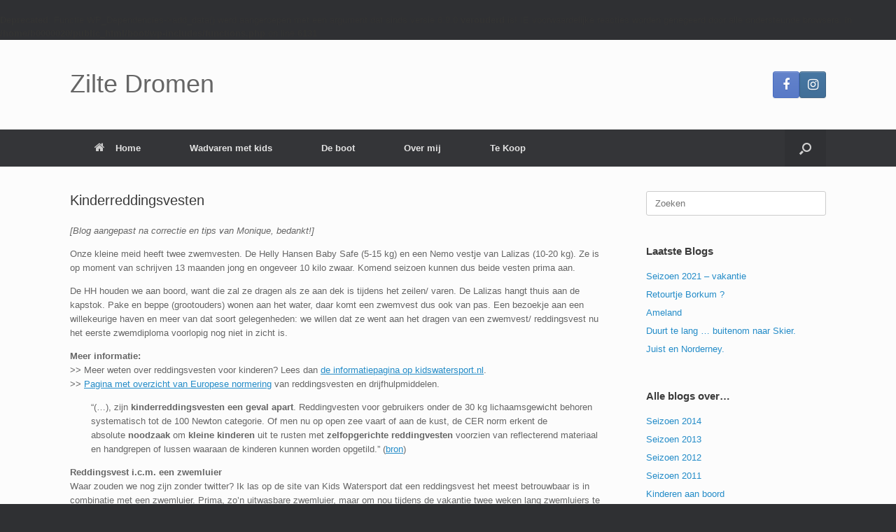

--- FILE ---
content_type: text/html; charset=UTF-8
request_url: http://www.ziltedromen.nl/kinderreddingsvesten/
body_size: 51006
content:
<!DOCTYPE html>
<html lang="nl-NL">
<head>
	<meta charset="UTF-8" />
	<meta http-equiv="X-UA-Compatible" content="IE=10" />
	<link rel="profile" href="http://gmpg.org/xfn/11" />
	<link rel="pingback" href="http://www.ziltedromen.nl/xmlrpc.php" />
	<title>Kinderreddingsvesten &#8211; Zilte Dromen</title>
<br />
<b>Deprecated</b>:  Functie WP_Dependencies-&gt;add_data() werd aangeroepen met een argument dat sinds versie 6.9.0 <strong>verouderd</strong> is! IE voorwaardelijke reacties worden genegeerd door alle ondersteunde browsers. in <b>/home/b0000020/public_html/boot/wp-includes/functions.php</b> on line <b>6131</b><br />
<meta name='robots' content='max-image-preview:large' />
<link rel="alternate" type="application/rss+xml" title="Zilte Dromen &raquo; feed" href="http://www.ziltedromen.nl/feed/" />
<link rel="alternate" type="application/rss+xml" title="Zilte Dromen &raquo; reacties feed" href="http://www.ziltedromen.nl/comments/feed/" />
<link rel="alternate" type="application/rss+xml" title="Zilte Dromen &raquo; Kinderreddingsvesten reacties feed" href="http://www.ziltedromen.nl/kinderreddingsvesten/feed/" />
<link rel="alternate" title="oEmbed (JSON)" type="application/json+oembed" href="http://www.ziltedromen.nl/wp-json/oembed/1.0/embed?url=http%3A%2F%2Fwww.ziltedromen.nl%2Fkinderreddingsvesten%2F" />
<link rel="alternate" title="oEmbed (XML)" type="text/xml+oembed" href="http://www.ziltedromen.nl/wp-json/oembed/1.0/embed?url=http%3A%2F%2Fwww.ziltedromen.nl%2Fkinderreddingsvesten%2F&#038;format=xml" />
<style id='wp-img-auto-sizes-contain-inline-css' type='text/css'>
img:is([sizes=auto i],[sizes^="auto," i]){contain-intrinsic-size:3000px 1500px}
/*# sourceURL=wp-img-auto-sizes-contain-inline-css */
</style>
<style id='wp-emoji-styles-inline-css' type='text/css'>

	img.wp-smiley, img.emoji {
		display: inline !important;
		border: none !important;
		box-shadow: none !important;
		height: 1em !important;
		width: 1em !important;
		margin: 0 0.07em !important;
		vertical-align: -0.1em !important;
		background: none !important;
		padding: 0 !important;
	}
/*# sourceURL=wp-emoji-styles-inline-css */
</style>
<style id='wp-block-library-inline-css' type='text/css'>
:root{--wp-block-synced-color:#7a00df;--wp-block-synced-color--rgb:122,0,223;--wp-bound-block-color:var(--wp-block-synced-color);--wp-editor-canvas-background:#ddd;--wp-admin-theme-color:#007cba;--wp-admin-theme-color--rgb:0,124,186;--wp-admin-theme-color-darker-10:#006ba1;--wp-admin-theme-color-darker-10--rgb:0,107,160.5;--wp-admin-theme-color-darker-20:#005a87;--wp-admin-theme-color-darker-20--rgb:0,90,135;--wp-admin-border-width-focus:2px}@media (min-resolution:192dpi){:root{--wp-admin-border-width-focus:1.5px}}.wp-element-button{cursor:pointer}:root .has-very-light-gray-background-color{background-color:#eee}:root .has-very-dark-gray-background-color{background-color:#313131}:root .has-very-light-gray-color{color:#eee}:root .has-very-dark-gray-color{color:#313131}:root .has-vivid-green-cyan-to-vivid-cyan-blue-gradient-background{background:linear-gradient(135deg,#00d084,#0693e3)}:root .has-purple-crush-gradient-background{background:linear-gradient(135deg,#34e2e4,#4721fb 50%,#ab1dfe)}:root .has-hazy-dawn-gradient-background{background:linear-gradient(135deg,#faaca8,#dad0ec)}:root .has-subdued-olive-gradient-background{background:linear-gradient(135deg,#fafae1,#67a671)}:root .has-atomic-cream-gradient-background{background:linear-gradient(135deg,#fdd79a,#004a59)}:root .has-nightshade-gradient-background{background:linear-gradient(135deg,#330968,#31cdcf)}:root .has-midnight-gradient-background{background:linear-gradient(135deg,#020381,#2874fc)}:root{--wp--preset--font-size--normal:16px;--wp--preset--font-size--huge:42px}.has-regular-font-size{font-size:1em}.has-larger-font-size{font-size:2.625em}.has-normal-font-size{font-size:var(--wp--preset--font-size--normal)}.has-huge-font-size{font-size:var(--wp--preset--font-size--huge)}.has-text-align-center{text-align:center}.has-text-align-left{text-align:left}.has-text-align-right{text-align:right}.has-fit-text{white-space:nowrap!important}#end-resizable-editor-section{display:none}.aligncenter{clear:both}.items-justified-left{justify-content:flex-start}.items-justified-center{justify-content:center}.items-justified-right{justify-content:flex-end}.items-justified-space-between{justify-content:space-between}.screen-reader-text{border:0;clip-path:inset(50%);height:1px;margin:-1px;overflow:hidden;padding:0;position:absolute;width:1px;word-wrap:normal!important}.screen-reader-text:focus{background-color:#ddd;clip-path:none;color:#444;display:block;font-size:1em;height:auto;left:5px;line-height:normal;padding:15px 23px 14px;text-decoration:none;top:5px;width:auto;z-index:100000}html :where(.has-border-color){border-style:solid}html :where([style*=border-top-color]){border-top-style:solid}html :where([style*=border-right-color]){border-right-style:solid}html :where([style*=border-bottom-color]){border-bottom-style:solid}html :where([style*=border-left-color]){border-left-style:solid}html :where([style*=border-width]){border-style:solid}html :where([style*=border-top-width]){border-top-style:solid}html :where([style*=border-right-width]){border-right-style:solid}html :where([style*=border-bottom-width]){border-bottom-style:solid}html :where([style*=border-left-width]){border-left-style:solid}html :where(img[class*=wp-image-]){height:auto;max-width:100%}:where(figure){margin:0 0 1em}html :where(.is-position-sticky){--wp-admin--admin-bar--position-offset:var(--wp-admin--admin-bar--height,0px)}@media screen and (max-width:600px){html :where(.is-position-sticky){--wp-admin--admin-bar--position-offset:0px}}

/*# sourceURL=wp-block-library-inline-css */
</style><style id='global-styles-inline-css' type='text/css'>
:root{--wp--preset--aspect-ratio--square: 1;--wp--preset--aspect-ratio--4-3: 4/3;--wp--preset--aspect-ratio--3-4: 3/4;--wp--preset--aspect-ratio--3-2: 3/2;--wp--preset--aspect-ratio--2-3: 2/3;--wp--preset--aspect-ratio--16-9: 16/9;--wp--preset--aspect-ratio--9-16: 9/16;--wp--preset--color--black: #000000;--wp--preset--color--cyan-bluish-gray: #abb8c3;--wp--preset--color--white: #ffffff;--wp--preset--color--pale-pink: #f78da7;--wp--preset--color--vivid-red: #cf2e2e;--wp--preset--color--luminous-vivid-orange: #ff6900;--wp--preset--color--luminous-vivid-amber: #fcb900;--wp--preset--color--light-green-cyan: #7bdcb5;--wp--preset--color--vivid-green-cyan: #00d084;--wp--preset--color--pale-cyan-blue: #8ed1fc;--wp--preset--color--vivid-cyan-blue: #0693e3;--wp--preset--color--vivid-purple: #9b51e0;--wp--preset--gradient--vivid-cyan-blue-to-vivid-purple: linear-gradient(135deg,rgb(6,147,227) 0%,rgb(155,81,224) 100%);--wp--preset--gradient--light-green-cyan-to-vivid-green-cyan: linear-gradient(135deg,rgb(122,220,180) 0%,rgb(0,208,130) 100%);--wp--preset--gradient--luminous-vivid-amber-to-luminous-vivid-orange: linear-gradient(135deg,rgb(252,185,0) 0%,rgb(255,105,0) 100%);--wp--preset--gradient--luminous-vivid-orange-to-vivid-red: linear-gradient(135deg,rgb(255,105,0) 0%,rgb(207,46,46) 100%);--wp--preset--gradient--very-light-gray-to-cyan-bluish-gray: linear-gradient(135deg,rgb(238,238,238) 0%,rgb(169,184,195) 100%);--wp--preset--gradient--cool-to-warm-spectrum: linear-gradient(135deg,rgb(74,234,220) 0%,rgb(151,120,209) 20%,rgb(207,42,186) 40%,rgb(238,44,130) 60%,rgb(251,105,98) 80%,rgb(254,248,76) 100%);--wp--preset--gradient--blush-light-purple: linear-gradient(135deg,rgb(255,206,236) 0%,rgb(152,150,240) 100%);--wp--preset--gradient--blush-bordeaux: linear-gradient(135deg,rgb(254,205,165) 0%,rgb(254,45,45) 50%,rgb(107,0,62) 100%);--wp--preset--gradient--luminous-dusk: linear-gradient(135deg,rgb(255,203,112) 0%,rgb(199,81,192) 50%,rgb(65,88,208) 100%);--wp--preset--gradient--pale-ocean: linear-gradient(135deg,rgb(255,245,203) 0%,rgb(182,227,212) 50%,rgb(51,167,181) 100%);--wp--preset--gradient--electric-grass: linear-gradient(135deg,rgb(202,248,128) 0%,rgb(113,206,126) 100%);--wp--preset--gradient--midnight: linear-gradient(135deg,rgb(2,3,129) 0%,rgb(40,116,252) 100%);--wp--preset--font-size--small: 13px;--wp--preset--font-size--medium: 20px;--wp--preset--font-size--large: 36px;--wp--preset--font-size--x-large: 42px;--wp--preset--spacing--20: 0.44rem;--wp--preset--spacing--30: 0.67rem;--wp--preset--spacing--40: 1rem;--wp--preset--spacing--50: 1.5rem;--wp--preset--spacing--60: 2.25rem;--wp--preset--spacing--70: 3.38rem;--wp--preset--spacing--80: 5.06rem;--wp--preset--shadow--natural: 6px 6px 9px rgba(0, 0, 0, 0.2);--wp--preset--shadow--deep: 12px 12px 50px rgba(0, 0, 0, 0.4);--wp--preset--shadow--sharp: 6px 6px 0px rgba(0, 0, 0, 0.2);--wp--preset--shadow--outlined: 6px 6px 0px -3px rgb(255, 255, 255), 6px 6px rgb(0, 0, 0);--wp--preset--shadow--crisp: 6px 6px 0px rgb(0, 0, 0);}:where(.is-layout-flex){gap: 0.5em;}:where(.is-layout-grid){gap: 0.5em;}body .is-layout-flex{display: flex;}.is-layout-flex{flex-wrap: wrap;align-items: center;}.is-layout-flex > :is(*, div){margin: 0;}body .is-layout-grid{display: grid;}.is-layout-grid > :is(*, div){margin: 0;}:where(.wp-block-columns.is-layout-flex){gap: 2em;}:where(.wp-block-columns.is-layout-grid){gap: 2em;}:where(.wp-block-post-template.is-layout-flex){gap: 1.25em;}:where(.wp-block-post-template.is-layout-grid){gap: 1.25em;}.has-black-color{color: var(--wp--preset--color--black) !important;}.has-cyan-bluish-gray-color{color: var(--wp--preset--color--cyan-bluish-gray) !important;}.has-white-color{color: var(--wp--preset--color--white) !important;}.has-pale-pink-color{color: var(--wp--preset--color--pale-pink) !important;}.has-vivid-red-color{color: var(--wp--preset--color--vivid-red) !important;}.has-luminous-vivid-orange-color{color: var(--wp--preset--color--luminous-vivid-orange) !important;}.has-luminous-vivid-amber-color{color: var(--wp--preset--color--luminous-vivid-amber) !important;}.has-light-green-cyan-color{color: var(--wp--preset--color--light-green-cyan) !important;}.has-vivid-green-cyan-color{color: var(--wp--preset--color--vivid-green-cyan) !important;}.has-pale-cyan-blue-color{color: var(--wp--preset--color--pale-cyan-blue) !important;}.has-vivid-cyan-blue-color{color: var(--wp--preset--color--vivid-cyan-blue) !important;}.has-vivid-purple-color{color: var(--wp--preset--color--vivid-purple) !important;}.has-black-background-color{background-color: var(--wp--preset--color--black) !important;}.has-cyan-bluish-gray-background-color{background-color: var(--wp--preset--color--cyan-bluish-gray) !important;}.has-white-background-color{background-color: var(--wp--preset--color--white) !important;}.has-pale-pink-background-color{background-color: var(--wp--preset--color--pale-pink) !important;}.has-vivid-red-background-color{background-color: var(--wp--preset--color--vivid-red) !important;}.has-luminous-vivid-orange-background-color{background-color: var(--wp--preset--color--luminous-vivid-orange) !important;}.has-luminous-vivid-amber-background-color{background-color: var(--wp--preset--color--luminous-vivid-amber) !important;}.has-light-green-cyan-background-color{background-color: var(--wp--preset--color--light-green-cyan) !important;}.has-vivid-green-cyan-background-color{background-color: var(--wp--preset--color--vivid-green-cyan) !important;}.has-pale-cyan-blue-background-color{background-color: var(--wp--preset--color--pale-cyan-blue) !important;}.has-vivid-cyan-blue-background-color{background-color: var(--wp--preset--color--vivid-cyan-blue) !important;}.has-vivid-purple-background-color{background-color: var(--wp--preset--color--vivid-purple) !important;}.has-black-border-color{border-color: var(--wp--preset--color--black) !important;}.has-cyan-bluish-gray-border-color{border-color: var(--wp--preset--color--cyan-bluish-gray) !important;}.has-white-border-color{border-color: var(--wp--preset--color--white) !important;}.has-pale-pink-border-color{border-color: var(--wp--preset--color--pale-pink) !important;}.has-vivid-red-border-color{border-color: var(--wp--preset--color--vivid-red) !important;}.has-luminous-vivid-orange-border-color{border-color: var(--wp--preset--color--luminous-vivid-orange) !important;}.has-luminous-vivid-amber-border-color{border-color: var(--wp--preset--color--luminous-vivid-amber) !important;}.has-light-green-cyan-border-color{border-color: var(--wp--preset--color--light-green-cyan) !important;}.has-vivid-green-cyan-border-color{border-color: var(--wp--preset--color--vivid-green-cyan) !important;}.has-pale-cyan-blue-border-color{border-color: var(--wp--preset--color--pale-cyan-blue) !important;}.has-vivid-cyan-blue-border-color{border-color: var(--wp--preset--color--vivid-cyan-blue) !important;}.has-vivid-purple-border-color{border-color: var(--wp--preset--color--vivid-purple) !important;}.has-vivid-cyan-blue-to-vivid-purple-gradient-background{background: var(--wp--preset--gradient--vivid-cyan-blue-to-vivid-purple) !important;}.has-light-green-cyan-to-vivid-green-cyan-gradient-background{background: var(--wp--preset--gradient--light-green-cyan-to-vivid-green-cyan) !important;}.has-luminous-vivid-amber-to-luminous-vivid-orange-gradient-background{background: var(--wp--preset--gradient--luminous-vivid-amber-to-luminous-vivid-orange) !important;}.has-luminous-vivid-orange-to-vivid-red-gradient-background{background: var(--wp--preset--gradient--luminous-vivid-orange-to-vivid-red) !important;}.has-very-light-gray-to-cyan-bluish-gray-gradient-background{background: var(--wp--preset--gradient--very-light-gray-to-cyan-bluish-gray) !important;}.has-cool-to-warm-spectrum-gradient-background{background: var(--wp--preset--gradient--cool-to-warm-spectrum) !important;}.has-blush-light-purple-gradient-background{background: var(--wp--preset--gradient--blush-light-purple) !important;}.has-blush-bordeaux-gradient-background{background: var(--wp--preset--gradient--blush-bordeaux) !important;}.has-luminous-dusk-gradient-background{background: var(--wp--preset--gradient--luminous-dusk) !important;}.has-pale-ocean-gradient-background{background: var(--wp--preset--gradient--pale-ocean) !important;}.has-electric-grass-gradient-background{background: var(--wp--preset--gradient--electric-grass) !important;}.has-midnight-gradient-background{background: var(--wp--preset--gradient--midnight) !important;}.has-small-font-size{font-size: var(--wp--preset--font-size--small) !important;}.has-medium-font-size{font-size: var(--wp--preset--font-size--medium) !important;}.has-large-font-size{font-size: var(--wp--preset--font-size--large) !important;}.has-x-large-font-size{font-size: var(--wp--preset--font-size--x-large) !important;}
/*# sourceURL=global-styles-inline-css */
</style>

<style id='classic-theme-styles-inline-css' type='text/css'>
/*! This file is auto-generated */
.wp-block-button__link{color:#fff;background-color:#32373c;border-radius:9999px;box-shadow:none;text-decoration:none;padding:calc(.667em + 2px) calc(1.333em + 2px);font-size:1.125em}.wp-block-file__button{background:#32373c;color:#fff;text-decoration:none}
/*# sourceURL=/wp-includes/css/classic-themes.min.css */
</style>
<link rel='stylesheet' id='vantage-style-css' href='http://www.ziltedromen.nl/wp-content/themes/vantage/style.css?ver=1.20.32' type='text/css' media='all' />
<link rel='stylesheet' id='font-awesome-css' href='http://www.ziltedromen.nl/wp-content/themes/vantage/fontawesome/css/font-awesome.css?ver=4.6.2' type='text/css' media='all' />
<link rel='stylesheet' id='siteorigin-mobilenav-css' href='http://www.ziltedromen.nl/wp-content/themes/vantage/inc/mobilenav/css/mobilenav.css?ver=1.20.32' type='text/css' media='all' />
<script type="text/javascript" src="http://www.ziltedromen.nl/wp-includes/js/jquery/jquery.min.js?ver=3.7.1" id="jquery-core-js"></script>
<script type="text/javascript" src="http://www.ziltedromen.nl/wp-includes/js/jquery/jquery-migrate.min.js?ver=3.4.1" id="jquery-migrate-js"></script>
<script type="text/javascript" src="http://www.ziltedromen.nl/wp-content/themes/vantage/js/jquery.flexslider.min.js?ver=2.1" id="jquery-flexslider-js"></script>
<script type="text/javascript" src="http://www.ziltedromen.nl/wp-content/themes/vantage/js/jquery.touchSwipe.min.js?ver=1.6.6" id="jquery-touchswipe-js"></script>
<script type="text/javascript" id="vantage-main-js-extra">
/* <![CDATA[ */
var vantage = {"fitvids":"1"};
//# sourceURL=vantage-main-js-extra
/* ]]> */
</script>
<script type="text/javascript" src="http://www.ziltedromen.nl/wp-content/themes/vantage/js/jquery.theme-main.min.js?ver=1.20.32" id="vantage-main-js"></script>
<script type="text/javascript" src="http://www.ziltedromen.nl/wp-content/themes/vantage/js/jquery.fitvids.min.js?ver=1.0" id="jquery-fitvids-js"></script>
<script type="text/javascript" id="siteorigin-mobilenav-js-extra">
/* <![CDATA[ */
var mobileNav = {"search":{"url":"http://www.ziltedromen.nl","placeholder":"Zoeken"},"text":{"navigate":"Menu","back":"Terug","close":"Sluiten"},"nextIconUrl":"http://www.ziltedromen.nl/wp-content/themes/vantage/inc/mobilenav/images/next.png","mobileMenuClose":"\u003Ci class=\"fa fa-times\"\u003E\u003C/i\u003E"};
//# sourceURL=siteorigin-mobilenav-js-extra
/* ]]> */
</script>
<script type="text/javascript" src="http://www.ziltedromen.nl/wp-content/themes/vantage/inc/mobilenav/js/mobilenav.min.js?ver=1.20.32" id="siteorigin-mobilenav-js"></script>
<link rel="https://api.w.org/" href="http://www.ziltedromen.nl/wp-json/" /><link rel="alternate" title="JSON" type="application/json" href="http://www.ziltedromen.nl/wp-json/wp/v2/posts/191" /><link rel="EditURI" type="application/rsd+xml" title="RSD" href="http://www.ziltedromen.nl/xmlrpc.php?rsd" />
<meta name="generator" content="WordPress 6.9" />
<link rel="canonical" href="http://www.ziltedromen.nl/kinderreddingsvesten/" />
<link rel='shortlink' href='http://www.ziltedromen.nl/?p=191' />
<meta name="viewport" content="width=device-width, initial-scale=1" />			<style type="text/css">
				.so-mobilenav-mobile + * { display: none; }
				@media screen and (max-width: 480px) { .so-mobilenav-mobile + * { display: block; } .so-mobilenav-standard + * { display: none; } .site-navigation #search-icon { display: none; } .has-menu-search .main-navigation ul { margin-right: 0 !important; }
				
								}
			</style>
		<style type="text/css">.recentcomments a{display:inline !important;padding:0 !important;margin:0 !important;}</style>		<style type="text/css" media="screen">
			#footer-widgets .widget { width: 25%; }
			#masthead-widgets .widget { width: 100%; }
		</style>
		<style type="text/css" id="vantage-footer-widgets">#footer-widgets aside { width : 25%; }</style> <style type="text/css" id="customizer-css">#masthead.site-header .hgroup .site-title, #masthead.masthead-logo-in-menu .logo > .site-title { font-size: 36px } a.button, button, html input[type="button"], input[type="reset"], input[type="submit"], .post-navigation a, #image-navigation a, article.post .more-link, article.page .more-link, .paging-navigation a, .woocommerce #page-wrapper .button, .woocommerce a.button, .woocommerce .checkout-button, .woocommerce input.button, #infinite-handle span { background: #ffffff; border-color: #c9c9c9 } a.button:hover, button:hover, html input[type="button"]:hover, input[type="reset"]:hover, input[type="submit"]:hover, .post-navigation a:hover, #image-navigation a:hover, article.post .more-link:hover, article.page .more-link:hover, .paging-navigation a:hover, .woocommerce #page-wrapper .button:hover, .woocommerce a.button:hover, .woocommerce .checkout-button:hover, .woocommerce input.button:hover, .woocommerce input.button:disabled:hover, .woocommerce input.button:disabled[disabled]:hover, #infinite-handle span:hover { background: #ffffff } a.button:hover, button:hover, html input[type="button"]:hover, input[type="reset"]:hover, input[type="submit"]:hover, .post-navigation a:hover, #image-navigation a:hover, article.post .more-link:hover, article.page .more-link:hover, .paging-navigation a:hover, .woocommerce #page-wrapper .button:hover, .woocommerce a.button:hover, .woocommerce .checkout-button:hover, .woocommerce input.button:hover, #infinite-handle span:hover { opacity: 0.75; border-color: #c9c9c9 } a.button:focus, button:focus, html input[type="button"]:focus, input[type="reset"]:focus, input[type="submit"]:focus, .post-navigation a:focus, #image-navigation a:focus, article.post .more-link:focus, article.page .more-link:focus, .paging-navigation a:focus, .woocommerce #page-wrapper .button:focus, .woocommerce a.button:focus, .woocommerce .checkout-button:focus, .woocommerce input.button:focus, .woocommerce input.button:disabled:focus, .woocommerce input.button:disabled[disabled]:focus, #infinite-handle span:focus { background: #ffffff } a.button:focus, button:focus, html input[type="button"]:focus, input[type="reset"]:focus, input[type="submit"]:focus, .post-navigation a:focus, #image-navigation a:focus, article.post .more-link:focus, article.page .more-link:focus, .paging-navigation a:focus, .woocommerce #page-wrapper .button:focus, .woocommerce a.button:focus, .woocommerce .checkout-button:focus, .woocommerce input.button:focus, #infinite-handle span:focus { opacity: 0.75; border-color: #c9c9c9 } a.button, button, html input[type="button"], input[type="reset"], input[type="submit"], .post-navigation a, #image-navigation a, article.post .more-link, article.page .more-link, .paging-navigation a, .woocommerce #page-wrapper .button, .woocommerce a.button, .woocommerce .checkout-button, .woocommerce input.button, .woocommerce #respond input#submit:hover, .woocommerce a.button:hover, .woocommerce button.button:hover, .woocommerce input.button:hover, .woocommerce input.button:disabled, .woocommerce input.button:disabled[disabled], .woocommerce input.button:disabled:hover, .woocommerce input.button:disabled[disabled]:hover, #infinite-handle span button { color: #515151 } a.button, button, html input[type="button"], input[type="reset"], input[type="submit"], .post-navigation a, #image-navigation a, article.post .more-link, article.page .more-link, .paging-navigation a, .woocommerce #page-wrapper .button, .woocommerce a.button, .woocommerce .checkout-button, .woocommerce input.button, #infinite-handle span button { text-shadow: none } a.button, button, html input[type="button"], input[type="reset"], input[type="submit"], .post-navigation a, #image-navigation a, article.post .more-link, article.page .more-link, .paging-navigation a, .woocommerce #page-wrapper .button, .woocommerce a.button, .woocommerce .checkout-button, .woocommerce input.button, .woocommerce #respond input#submit.alt, .woocommerce a.button.alt, .woocommerce button.button.alt, .woocommerce input.button.alt, #infinite-handle span { -webkit-box-shadow: none; -moz-box-shadow: none; box-shadow: none } #main { background-size: cover } </style><link rel="icon" href="http://www.ziltedromen.nl/wp-content/uploads/2016/03/cropped-DSC04403-32x32.jpg" sizes="32x32" />
<link rel="icon" href="http://www.ziltedromen.nl/wp-content/uploads/2016/03/cropped-DSC04403-192x192.jpg" sizes="192x192" />
<link rel="apple-touch-icon" href="http://www.ziltedromen.nl/wp-content/uploads/2016/03/cropped-DSC04403-180x180.jpg" />
<meta name="msapplication-TileImage" content="http://www.ziltedromen.nl/wp-content/uploads/2016/03/cropped-DSC04403-270x270.jpg" />
</head>

<body class="wp-singular post-template-default single single-post postid-191 single-format-standard wp-theme-vantage metaslider-plugin group-blog responsive layout-full no-js has-sidebar has-menu-search panels-style-force-full page-layout-default mobilenav">


<div id="page-wrapper">

	<a class="skip-link screen-reader-text" href="#content">Ga naar de inhoud</a>

	
	
		<header id="masthead" class="site-header" role="banner">

	<div class="hgroup full-container ">

		
			<div class="logo-wrapper">
				<a href="http://www.ziltedromen.nl/" title="Zilte Dromen" rel="home" class="logo">
					<p class="site-title">Zilte Dromen</p>				</a>
							</div>

			
				<div id="header-sidebar" >
					<aside id="vantage-social-media-2" class="widget widget_vantage-social-media">				<a
					class="social-media-icon social-media-icon-facebook social-media-icon-size-medium"
					href="https://www.facebook.com/ziltedromen/"
					title="Zilte Dromen Facebook"
									>
					<span class="fa fa-facebook"></span>				</a>
								<a
					class="social-media-icon social-media-icon-instagram social-media-icon-size-medium"
					href="https://www.instagram.com/ziltedromen/"
					title="Zilte Dromen Instagram"
									>
					<span class="fa fa-instagram"></span>				</a>
				</aside>				</div>

			
		
	</div><!-- .hgroup.full-container -->

	
<nav class="site-navigation main-navigation primary mobile-navigation">

	<div class="full-container">
				
		<div class="main-navigation-container">
			<div id="so-mobilenav-standard-1" data-id="1" class="so-mobilenav-standard"></div><div class="menu-topmenu-container"><ul id="menu-topmenu" class="menu"><li id="menu-item-687" class="menu-item menu-item-type-custom menu-item-object-custom menu-item-home menu-item-687"><a href="http://www.ziltedromen.nl"><span class="fa fa-home"></span>Home</a></li>
<li id="menu-item-785" class="menu-item menu-item-type-post_type menu-item-object-page menu-item-785"><a href="http://www.ziltedromen.nl/xxxxxx/">Wadvaren met kids</a></li>
<li id="menu-item-1030" class="menu-item menu-item-type-post_type menu-item-object-page menu-item-1030"><a href="http://www.ziltedromen.nl/de-boot/">De boot</a></li>
<li id="menu-item-1281" class="menu-item menu-item-type-post_type menu-item-object-page menu-item-1281"><a href="http://www.ziltedromen.nl/over-ons/">Over mij</a></li>
<li id="menu-item-1374" class="menu-item menu-item-type-taxonomy menu-item-object-category menu-item-1374"><a href="http://www.ziltedromen.nl/category/te-koop/">Te Koop</a></li>
</ul></div><div id="so-mobilenav-mobile-1" data-id="1" class="so-mobilenav-mobile"></div><div class="menu-mobilenav-container"><ul id="mobile-nav-item-wrap-1" class="menu"><li><a href="#" class="mobilenav-main-link" data-id="1"><span class="mobile-nav-icon"></span><span class="mobilenav-main-link-text">Menu</span></a></li></ul></div>		</div>

					<div id="search-icon">
				<div id="search-icon-icon" tabindex="0" role="button" aria-label="Open het zoeken"><div class="vantage-icon-search"></div></div>
				
<form method="get" class="searchform" action="http://www.ziltedromen.nl/" role="search">
	<label for="search-form" class="screen-reader-text">Zoeken naar:</label>
	<input type="search" name="s" class="field" id="search-form" value="" placeholder="Zoeken"/>
</form>
			</div>
					</div>
</nav><!-- .site-navigation .main-navigation -->

</header><!-- #masthead .site-header -->

	
	
	
	
	<div id="main" class="site-main">
		<div class="full-container">
			
<div id="primary" class="content-area">
	<div id="content" class="site-content" role="main">

		
		
<article id="post-191" class="post post-191 type-post status-publish format-standard hentry category-blog tag-dreumes-aan-boord tag-kinderen-aan-boord tag-reddingsvest">

	<div class="entry-main">

		
					<header class="entry-header">

				
									<h1 class="entry-title">Kinderreddingsvesten</h1>
				
									<div class="entry-meta">
						  					</div><!-- .entry-meta -->
				
			</header><!-- .entry-header -->
		
		<div class="entry-content">
			<p><em>[Blog aangepast na correctie en tips van Monique, bedankt!]</em></p>
<p>Onze kleine meid heeft twee zwemvesten. De Helly Hansen Baby Safe (5-15 kg) en een Nemo vestje van Lalizas (10-20 kg). Ze is op moment van schrijven 13 maanden jong en ongeveer 10 kilo zwaar. Komend seizoen kunnen dus beide vesten prima aan.</p>
<p>De HH houden we aan boord, want die zal ze dragen als ze aan dek is tijdens het zeilen/ varen. De Lalizas hangt thuis aan de kapstok. Pake en beppe (grootouders) wonen aan het water, daar komt een zwemvest dus ook van pas. Een bezoekje aan een willekeurige haven en meer van dat soort gelegenheden: we willen dat ze went aan het dragen van een zwemvest/ reddingsvest nu het eerste zwemdiploma voorlopig nog niet in zicht is.</p>
<p><strong>Meer informatie:</strong><br />
&gt;&gt; Meer weten over reddingsvesten voor kinderen? Lees dan <a title="Kids Watersport - kinder reddingsvesten" href="http://www.kidswatersport.nl/reddingvesten">de informatiepagina op kidswatersport.nl</a>.<br />
&gt;&gt; <a href="http://www.bootbouwshop.nl/over_zwemvest_en%20_reddingsvest/zwemvest_en_reddingsvest">Pagina met overzicht van Europese normering</a> van reddingsvesten en drijfhulpmiddelen.</p>
<p style="padding-left: 30px;">&#8220;(&#8230;), zijn <strong>kinderreddingsvesten een geval apart</strong>. Reddingvesten voor gebruikers onder de 30 kg lichaamsgewicht behoren systematisch tot de 100 Newton categorie. Of men nu op open zee vaart of aan de kust, de CER norm erkent de absolute <strong>noodzaak </strong>om <strong>kleine kinderen</strong> uit te rusten met <strong>zelfopgerichte reddingvesten</strong> voorzien van reflecterend materiaal en handgrepen of lussen waaraan de kinderen kunnen worden opgetild.&#8221; (<a href="http://www.bootbouwshop.nl/over_zwemvest_en%20_reddingsvest/zwemvest_en_reddingsvest">bron</a>)</p>
<p><strong>Reddingsvest i.c.m. een zwemluier</strong><br />
Waar zouden we nog zijn zonder twitter? Ik las op de site van Kids Watersport dat een reddingsvest het meest betrouwbaar is in combinatie met een zwemluier. Prima, zo&#8217;n uitwasbare zwemluier, maar om nou tijdens de vakantie twee weken lang zwemluiers te moeten wassen? Mwoah&#8230; Ik vroeg Ellen Groenveld van Kids Watersport via Twitter om tips:</p>
<p><img fetchpriority="high" decoding="async" class="alignnone" alt="" src="http://boot.stiensnet.nl/images/2012-04/20120422-tips-zwemluier.jpg" width="516" height="366" /></p>
					</div><!-- .entry-content -->

					<div class="entry-categories">
				<strong>Getagd</strong> <a href="http://www.ziltedromen.nl/tag/dreumes-aan-boord/" rel="tag">dreumes aan boord</a>, <a href="http://www.ziltedromen.nl/tag/kinderen-aan-boord/" rel="tag">kinderen aan boord</a>, <a href="http://www.ziltedromen.nl/tag/reddingsvest/" rel="tag">reddingsvest</a>.			</div>
		
		
		
	</div>

</article><!-- #post-191 -->

				<nav id="nav-below" class="site-navigation post-navigation">
			<h2 class="assistive-text">Bericht navigatie</h2>

			
				<div class="single-nav-wrapper">
					<div class="nav-previous"><a href="http://www.ziltedromen.nl/voorpret/" rel="prev"><span class="meta-nav">&larr;</span> Voorpret</a></div>					<div class="nav-next"><a href="http://www.ziltedromen.nl/wennen/" rel="next">Wennen <span class="meta-nav">&rarr;</span></a></div>				</div>

			
		</nav><!-- #nav-below -->
		
		
		

	<div id="comments" class="comments-area">

	
	
	
		<div id="respond" class="comment-respond">
		<h3 id="reply-title" class="comment-reply-title">Geef een reactie <small><a rel="nofollow" id="cancel-comment-reply-link" href="/kinderreddingsvesten/#respond" style="display:none;">Reactie annuleren</a></small></h3><form action="http://www.ziltedromen.nl/wp-comments-post.php" method="post" id="commentform" class="comment-form"><p class="comment-notes"><span id="email-notes">Je e-mailadres wordt niet gepubliceerd.</span> <span class="required-field-message">Vereiste velden zijn gemarkeerd met <span class="required">*</span></span></p><p class="comment-form-comment"><label for="comment">Reactie <span class="required">*</span></label> <textarea id="comment" name="comment" cols="45" rows="8" maxlength="65525" required="required"></textarea></p><p class="comment-form-author"><label for="author">Naam <span class="required">*</span></label> <input id="author" name="author" type="text" value="" size="30" maxlength="245" autocomplete="name" required="required" /></p>
<p class="comment-form-email"><label for="email">E-mail <span class="required">*</span></label> <input id="email" name="email" type="text" value="" size="30" maxlength="100" aria-describedby="email-notes" autocomplete="email" required="required" /></p>
<p class="comment-form-url"><label for="url">Site</label> <input id="url" name="url" type="text" value="" size="30" maxlength="200" autocomplete="url" /></p>
<p class="form-submit"><input name="submit" type="submit" id="submit" class="submit" value="Reactie plaatsen" /> <input type='hidden' name='comment_post_ID' value='191' id='comment_post_ID' />
<input type='hidden' name='comment_parent' id='comment_parent' value='0' />
</p><p style="display: none;"><input type="hidden" id="akismet_comment_nonce" name="akismet_comment_nonce" value="e36ceccfd8" /></p><p style="display: none !important;" class="akismet-fields-container" data-prefix="ak_"><label>&#916;<textarea name="ak_hp_textarea" cols="45" rows="8" maxlength="100"></textarea></label><input type="hidden" id="ak_js_1" name="ak_js" value="245"/><script>document.getElementById( "ak_js_1" ).setAttribute( "value", ( new Date() ).getTime() );</script></p></form>	</div><!-- #respond -->
	
</div><!-- #comments .comments-area -->


	</div><!-- #content .site-content -->
</div><!-- #primary .content-area -->


<div id="secondary" class="widget-area" role="complementary">
		<aside id="search-2" class="widget widget_search">
<form method="get" class="searchform" action="http://www.ziltedromen.nl/" role="search">
	<label for="search-form" class="screen-reader-text">Zoeken naar:</label>
	<input type="search" name="s" class="field" id="search-form" value="" placeholder="Zoeken"/>
</form>
</aside>
		<aside id="recent-posts-2" class="widget widget_recent_entries">
		<h3 class="widget-title">Laatste Blogs</h3>
		<ul>
											<li>
					<a href="http://www.ziltedromen.nl/seizoen-2021-vakantie/">Seizoen 2021 &#8211; vakantie</a>
									</li>
											<li>
					<a href="http://www.ziltedromen.nl/retourtje-borkum/">Retourtje Borkum ?</a>
									</li>
											<li>
					<a href="http://www.ziltedromen.nl/ameland-2/">Ameland</a>
									</li>
											<li>
					<a href="http://www.ziltedromen.nl/duurt-te-lang-buitenom-naar-skier/">Duurt te lang &#8230; buitenom naar Skier.</a>
									</li>
											<li>
					<a href="http://www.ziltedromen.nl/juist-en-norderney/">Juist en Norderney.</a>
									</li>
					</ul>

		</aside><aside id="nav_menu-2" class="widget widget_nav_menu"><h3 class="widget-title">Alle blogs over&#8230;</h3><div class="menu-alle-blogs-over-container"><ul id="menu-alle-blogs-over" class="menu"><li id="menu-item-455" class="menu-item menu-item-type-taxonomy menu-item-object-category menu-item-455"><a href="http://www.ziltedromen.nl/category/seizoen-2014/">Seizoen 2014</a></li>
<li id="menu-item-454" class="menu-item menu-item-type-taxonomy menu-item-object-category menu-item-454"><a href="http://www.ziltedromen.nl/category/seizoen-2013/">Seizoen 2013</a></li>
<li id="menu-item-271" class="menu-item menu-item-type-custom menu-item-object-custom menu-item-271"><a href="http://boot.stiensnet.nl/?tag=seizoen-2012">Seizoen 2012</a></li>
<li id="menu-item-272" class="menu-item menu-item-type-custom menu-item-object-custom menu-item-272"><a href="http://boot.stiensnet.nl/?tag=seizoen-2011">Seizoen 2011</a></li>
<li id="menu-item-274" class="menu-item menu-item-type-custom menu-item-object-custom menu-item-274"><a href="http://boot.stiensnet.nl/?tag=kinderen-aan-boord">Kinderen aan boord</a></li>
<li id="menu-item-276" class="menu-item menu-item-type-taxonomy menu-item-object-category menu-item-276"><a href="http://www.ziltedromen.nl/category/jeanneau-fantasia/">Jeanneau Fantasia</a></li>
<li id="menu-item-275" class="menu-item menu-item-type-taxonomy menu-item-object-category menu-item-275"><a href="http://www.ziltedromen.nl/category/jouet-sheriff/">Jouet Sheriff</a></li>
</ul></div></aside><aside id="archives-2" class="widget widget_archive"><h3 class="widget-title">Archieven</h3>
			<ul>
					<li><a href='http://www.ziltedromen.nl/2021/08/'>augustus 2021</a></li>
	<li><a href='http://www.ziltedromen.nl/2021/07/'>juli 2021</a></li>
	<li><a href='http://www.ziltedromen.nl/2020/07/'>juli 2020</a></li>
	<li><a href='http://www.ziltedromen.nl/2020/06/'>juni 2020</a></li>
	<li><a href='http://www.ziltedromen.nl/2020/05/'>mei 2020</a></li>
	<li><a href='http://www.ziltedromen.nl/2019/09/'>september 2019</a></li>
	<li><a href='http://www.ziltedromen.nl/2019/08/'>augustus 2019</a></li>
	<li><a href='http://www.ziltedromen.nl/2019/06/'>juni 2019</a></li>
	<li><a href='http://www.ziltedromen.nl/2019/05/'>mei 2019</a></li>
	<li><a href='http://www.ziltedromen.nl/2019/04/'>april 2019</a></li>
	<li><a href='http://www.ziltedromen.nl/2018/11/'>november 2018</a></li>
	<li><a href='http://www.ziltedromen.nl/2018/08/'>augustus 2018</a></li>
	<li><a href='http://www.ziltedromen.nl/2018/07/'>juli 2018</a></li>
	<li><a href='http://www.ziltedromen.nl/2018/04/'>april 2018</a></li>
	<li><a href='http://www.ziltedromen.nl/2017/08/'>augustus 2017</a></li>
	<li><a href='http://www.ziltedromen.nl/2017/05/'>mei 2017</a></li>
	<li><a href='http://www.ziltedromen.nl/2017/03/'>maart 2017</a></li>
	<li><a href='http://www.ziltedromen.nl/2017/02/'>februari 2017</a></li>
	<li><a href='http://www.ziltedromen.nl/2017/01/'>januari 2017</a></li>
	<li><a href='http://www.ziltedromen.nl/2016/10/'>oktober 2016</a></li>
	<li><a href='http://www.ziltedromen.nl/2016/08/'>augustus 2016</a></li>
	<li><a href='http://www.ziltedromen.nl/2016/07/'>juli 2016</a></li>
	<li><a href='http://www.ziltedromen.nl/2016/05/'>mei 2016</a></li>
	<li><a href='http://www.ziltedromen.nl/2016/04/'>april 2016</a></li>
	<li><a href='http://www.ziltedromen.nl/2016/03/'>maart 2016</a></li>
	<li><a href='http://www.ziltedromen.nl/2016/02/'>februari 2016</a></li>
	<li><a href='http://www.ziltedromen.nl/2016/01/'>januari 2016</a></li>
	<li><a href='http://www.ziltedromen.nl/2015/09/'>september 2015</a></li>
	<li><a href='http://www.ziltedromen.nl/2015/08/'>augustus 2015</a></li>
	<li><a href='http://www.ziltedromen.nl/2015/02/'>februari 2015</a></li>
	<li><a href='http://www.ziltedromen.nl/2014/11/'>november 2014</a></li>
	<li><a href='http://www.ziltedromen.nl/2014/10/'>oktober 2014</a></li>
	<li><a href='http://www.ziltedromen.nl/2014/09/'>september 2014</a></li>
	<li><a href='http://www.ziltedromen.nl/2014/08/'>augustus 2014</a></li>
	<li><a href='http://www.ziltedromen.nl/2014/07/'>juli 2014</a></li>
	<li><a href='http://www.ziltedromen.nl/2014/06/'>juni 2014</a></li>
	<li><a href='http://www.ziltedromen.nl/2014/03/'>maart 2014</a></li>
	<li><a href='http://www.ziltedromen.nl/2014/02/'>februari 2014</a></li>
	<li><a href='http://www.ziltedromen.nl/2013/12/'>december 2013</a></li>
	<li><a href='http://www.ziltedromen.nl/2013/09/'>september 2013</a></li>
	<li><a href='http://www.ziltedromen.nl/2013/08/'>augustus 2013</a></li>
	<li><a href='http://www.ziltedromen.nl/2013/07/'>juli 2013</a></li>
	<li><a href='http://www.ziltedromen.nl/2013/06/'>juni 2013</a></li>
	<li><a href='http://www.ziltedromen.nl/2013/05/'>mei 2013</a></li>
	<li><a href='http://www.ziltedromen.nl/2013/02/'>februari 2013</a></li>
	<li><a href='http://www.ziltedromen.nl/2012/12/'>december 2012</a></li>
	<li><a href='http://www.ziltedromen.nl/2012/08/'>augustus 2012</a></li>
	<li><a href='http://www.ziltedromen.nl/2012/07/'>juli 2012</a></li>
	<li><a href='http://www.ziltedromen.nl/2012/06/'>juni 2012</a></li>
	<li><a href='http://www.ziltedromen.nl/2012/05/'>mei 2012</a></li>
	<li><a href='http://www.ziltedromen.nl/2012/04/'>april 2012</a></li>
	<li><a href='http://www.ziltedromen.nl/2012/03/'>maart 2012</a></li>
	<li><a href='http://www.ziltedromen.nl/2011/11/'>november 2011</a></li>
	<li><a href='http://www.ziltedromen.nl/2011/10/'>oktober 2011</a></li>
	<li><a href='http://www.ziltedromen.nl/2011/08/'>augustus 2011</a></li>
	<li><a href='http://www.ziltedromen.nl/2011/05/'>mei 2011</a></li>
	<li><a href='http://www.ziltedromen.nl/2011/04/'>april 2011</a></li>
	<li><a href='http://www.ziltedromen.nl/2011/02/'>februari 2011</a></li>
	<li><a href='http://www.ziltedromen.nl/2010/08/'>augustus 2010</a></li>
	<li><a href='http://www.ziltedromen.nl/2010/07/'>juli 2010</a></li>
	<li><a href='http://www.ziltedromen.nl/2010/06/'>juni 2010</a></li>
	<li><a href='http://www.ziltedromen.nl/2010/05/'>mei 2010</a></li>
	<li><a href='http://www.ziltedromen.nl/2010/04/'>april 2010</a></li>
	<li><a href='http://www.ziltedromen.nl/2009/08/'>augustus 2009</a></li>
	<li><a href='http://www.ziltedromen.nl/2009/07/'>juli 2009</a></li>
	<li><a href='http://www.ziltedromen.nl/2009/05/'>mei 2009</a></li>
	<li><a href='http://www.ziltedromen.nl/2009/04/'>april 2009</a></li>
	<li><a href='http://www.ziltedromen.nl/2009/03/'>maart 2009</a></li>
	<li><a href='http://www.ziltedromen.nl/2008/12/'>december 2008</a></li>
	<li><a href='http://www.ziltedromen.nl/2008/08/'>augustus 2008</a></li>
	<li><a href='http://www.ziltedromen.nl/2008/07/'>juli 2008</a></li>
	<li><a href='http://www.ziltedromen.nl/2008/05/'>mei 2008</a></li>
	<li><a href='http://www.ziltedromen.nl/2008/04/'>april 2008</a></li>
	<li><a href='http://www.ziltedromen.nl/2008/03/'>maart 2008</a></li>
	<li><a href='http://www.ziltedromen.nl/2008/02/'>februari 2008</a></li>
	<li><a href='http://www.ziltedromen.nl/2007/11/'>november 2007</a></li>
	<li><a href='http://www.ziltedromen.nl/2007/10/'>oktober 2007</a></li>
			</ul>

			</aside><aside id="meta-2" class="widget widget_meta"><h3 class="widget-title">Meta</h3>
		<ul>
						<li><a href="http://www.ziltedromen.nl/wp-login.php">Login</a></li>
			<li><a href="http://www.ziltedromen.nl/feed/">Berichten feed</a></li>
			<li><a href="http://www.ziltedromen.nl/comments/feed/">Reacties feed</a></li>

			<li><a href="https://wordpress.org/">WordPress.org</a></li>
		</ul>

		</aside><aside id="text-3" class="widget widget_text"><h3 class="widget-title">Links</h3>			<div class="textwidget">www.clubfantasia.org</div>
		</aside>	</div><!-- #secondary .widget-area -->

					</div><!-- .full-container -->
	</div><!-- #main .site-main -->

	
	
	<footer id="colophon" class="site-footer" role="contentinfo">

			<div id="footer-widgets" class="full-container">
			
		<aside id="recent-posts-4" class="widget widget_recent_entries">
		<h3 class="widget-title">Recent</h3>
		<ul>
											<li>
					<a href="http://www.ziltedromen.nl/seizoen-2021-vakantie/">Seizoen 2021 &#8211; vakantie</a>
									</li>
											<li>
					<a href="http://www.ziltedromen.nl/retourtje-borkum/">Retourtje Borkum ?</a>
									</li>
											<li>
					<a href="http://www.ziltedromen.nl/ameland-2/">Ameland</a>
									</li>
											<li>
					<a href="http://www.ziltedromen.nl/duurt-te-lang-buitenom-naar-skier/">Duurt te lang &#8230; buitenom naar Skier.</a>
									</li>
											<li>
					<a href="http://www.ziltedromen.nl/juist-en-norderney/">Juist en Norderney.</a>
									</li>
					</ul>

		</aside><aside id="categories-3" class="widget widget_categories"><h3 class="widget-title">Categorieën</h3>
			<ul>
					<li class="cat-item cat-item-42"><a href="http://www.ziltedromen.nl/category/2013/">2013</a> (2)
</li>
	<li class="cat-item cat-item-3"><a href="http://www.ziltedromen.nl/category/blog/">Blog</a> (76)
</li>
	<li class="cat-item cat-item-41"><a href="http://www.ziltedromen.nl/category/de-grote-verhalen/">De grote verhalen</a> (5)
</li>
	<li class="cat-item cat-item-13"><a href="http://www.ziltedromen.nl/category/jeanneau-fantasia/">Jeanneau Fantasia</a> (36)
</li>
	<li class="cat-item cat-item-2"><a href="http://www.ziltedromen.nl/category/jouet-sheriff/">Jouet Sheriff</a> (46)
</li>
	<li class="cat-item cat-item-56"><a href="http://www.ziltedromen.nl/category/kinderen-aan-boord/">Kinderen aan boord</a> (1)
</li>
	<li class="cat-item cat-item-43"><a href="http://www.ziltedromen.nl/category/seizoen-2013/">Seizoen 2013</a> (8)
</li>
	<li class="cat-item cat-item-44"><a href="http://www.ziltedromen.nl/category/seizoen-2014/">Seizoen 2014</a> (5)
</li>
	<li class="cat-item cat-item-57"><a href="http://www.ziltedromen.nl/category/seizoen-2015/">Seizoen 2015</a> (1)
</li>
	<li class="cat-item cat-item-58"><a href="http://www.ziltedromen.nl/category/seizoen-2017/">Seizoen 2017</a> (1)
</li>
	<li class="cat-item cat-item-59"><a href="http://www.ziltedromen.nl/category/seizoen-2018/">Seizoen 2018</a> (2)
</li>
	<li class="cat-item cat-item-48"><a href="http://www.ziltedromen.nl/category/vakantie-2014/">Vakantie 2014</a> (4)
</li>
	<li class="cat-item cat-item-55"><a href="http://www.ziltedromen.nl/category/vakantie2015/">Vakantie 2015</a> (4)
</li>
	<li class="cat-item cat-item-54"><a href="http://www.ziltedromen.nl/category/wadvarenmetkids/">Wadvaren met kids</a> (14)
</li>
			</ul>

			</aside><aside id="meta-5" class="widget widget_meta"><h3 class="widget-title">Overig</h3>
		<ul>
						<li><a href="http://www.ziltedromen.nl/wp-login.php">Login</a></li>
			<li><a href="http://www.ziltedromen.nl/feed/">Berichten feed</a></li>
			<li><a href="http://www.ziltedromen.nl/comments/feed/">Reacties feed</a></li>

			<li><a href="https://wordpress.org/">WordPress.org</a></li>
		</ul>

		</aside><aside id="recent-comments-5" class="widget widget_recent_comments"><h3 class="widget-title">Reacties</h3><ul id="recentcomments"><li class="recentcomments"><span class="comment-author-link">Joukje de Graaf</span> op <a href="http://www.ziltedromen.nl/seizoen-2021-vakantie/#comment-1982">Seizoen 2021 &#8211; vakantie</a></li><li class="recentcomments"><span class="comment-author-link"><a href="http://www.cabrioot.com" class="url" rel="ugc external nofollow">JPD</a></span> op <a href="http://www.ziltedromen.nl/spiegeltje-spiegeltje-aan-de-wand/#comment-1953">Spiegeltje spiegeltje aan de wand &#8230;</a></li><li class="recentcomments"><span class="comment-author-link">Anne</span> op <a href="http://www.ziltedromen.nl/spiegeltje-spiegeltje-aan-de-wand/#comment-1952">Spiegeltje spiegeltje aan de wand &#8230;</a></li><li class="recentcomments"><span class="comment-author-link">Marijke Weidema</span> op <a href="http://www.ziltedromen.nl/groeten-uit-duitsland/#comment-1905">Groeten uit Duitsland</a></li><li class="recentcomments"><span class="comment-author-link"><a href="http://www.ziltedromen.nl/vakantie-2020/" class="url" rel="ugc">Vakantie 2020 &#8211; Zilte Dromen</a></span> op <a href="http://www.ziltedromen.nl/borkum/#comment-1897">Borkum</a></li></ul></aside>		</div><!-- #footer-widgets -->
	
	
	<div id="theme-attribution">Een <a href="https://siteorigin.com">SiteOrigin</a> thema</div>
</footer><!-- #colophon .site-footer -->

	
</div><!-- #page-wrapper -->


<script type="speculationrules">
{"prefetch":[{"source":"document","where":{"and":[{"href_matches":"/*"},{"not":{"href_matches":["/wp-*.php","/wp-admin/*","/wp-content/uploads/*","/wp-content/*","/wp-content/plugins/*","/wp-content/themes/vantage/*","/*\\?(.+)"]}},{"not":{"selector_matches":"a[rel~=\"nofollow\"]"}},{"not":{"selector_matches":".no-prefetch, .no-prefetch a"}}]},"eagerness":"conservative"}]}
</script>
		<a href="#" id="scroll-to-top" class="scroll-to-top" title="Scroll naar boven"><span class="vantage-icon-arrow-up"></span></a>
		<script type="text/javascript" src="http://www.ziltedromen.nl/wp-includes/js/comment-reply.min.js?ver=6.9" id="comment-reply-js" async="async" data-wp-strategy="async" fetchpriority="low"></script>
<script defer type="text/javascript" src="http://www.ziltedromen.nl/wp-content/plugins/akismet/_inc/akismet-frontend.js?ver=1763004064" id="akismet-frontend-js"></script>
<script id="wp-emoji-settings" type="application/json">
{"baseUrl":"https://s.w.org/images/core/emoji/17.0.2/72x72/","ext":".png","svgUrl":"https://s.w.org/images/core/emoji/17.0.2/svg/","svgExt":".svg","source":{"concatemoji":"http://www.ziltedromen.nl/wp-includes/js/wp-emoji-release.min.js?ver=6.9"}}
</script>
<script type="module">
/* <![CDATA[ */
/*! This file is auto-generated */
const a=JSON.parse(document.getElementById("wp-emoji-settings").textContent),o=(window._wpemojiSettings=a,"wpEmojiSettingsSupports"),s=["flag","emoji"];function i(e){try{var t={supportTests:e,timestamp:(new Date).valueOf()};sessionStorage.setItem(o,JSON.stringify(t))}catch(e){}}function c(e,t,n){e.clearRect(0,0,e.canvas.width,e.canvas.height),e.fillText(t,0,0);t=new Uint32Array(e.getImageData(0,0,e.canvas.width,e.canvas.height).data);e.clearRect(0,0,e.canvas.width,e.canvas.height),e.fillText(n,0,0);const a=new Uint32Array(e.getImageData(0,0,e.canvas.width,e.canvas.height).data);return t.every((e,t)=>e===a[t])}function p(e,t){e.clearRect(0,0,e.canvas.width,e.canvas.height),e.fillText(t,0,0);var n=e.getImageData(16,16,1,1);for(let e=0;e<n.data.length;e++)if(0!==n.data[e])return!1;return!0}function u(e,t,n,a){switch(t){case"flag":return n(e,"\ud83c\udff3\ufe0f\u200d\u26a7\ufe0f","\ud83c\udff3\ufe0f\u200b\u26a7\ufe0f")?!1:!n(e,"\ud83c\udde8\ud83c\uddf6","\ud83c\udde8\u200b\ud83c\uddf6")&&!n(e,"\ud83c\udff4\udb40\udc67\udb40\udc62\udb40\udc65\udb40\udc6e\udb40\udc67\udb40\udc7f","\ud83c\udff4\u200b\udb40\udc67\u200b\udb40\udc62\u200b\udb40\udc65\u200b\udb40\udc6e\u200b\udb40\udc67\u200b\udb40\udc7f");case"emoji":return!a(e,"\ud83e\u1fac8")}return!1}function f(e,t,n,a){let r;const o=(r="undefined"!=typeof WorkerGlobalScope&&self instanceof WorkerGlobalScope?new OffscreenCanvas(300,150):document.createElement("canvas")).getContext("2d",{willReadFrequently:!0}),s=(o.textBaseline="top",o.font="600 32px Arial",{});return e.forEach(e=>{s[e]=t(o,e,n,a)}),s}function r(e){var t=document.createElement("script");t.src=e,t.defer=!0,document.head.appendChild(t)}a.supports={everything:!0,everythingExceptFlag:!0},new Promise(t=>{let n=function(){try{var e=JSON.parse(sessionStorage.getItem(o));if("object"==typeof e&&"number"==typeof e.timestamp&&(new Date).valueOf()<e.timestamp+604800&&"object"==typeof e.supportTests)return e.supportTests}catch(e){}return null}();if(!n){if("undefined"!=typeof Worker&&"undefined"!=typeof OffscreenCanvas&&"undefined"!=typeof URL&&URL.createObjectURL&&"undefined"!=typeof Blob)try{var e="postMessage("+f.toString()+"("+[JSON.stringify(s),u.toString(),c.toString(),p.toString()].join(",")+"));",a=new Blob([e],{type:"text/javascript"});const r=new Worker(URL.createObjectURL(a),{name:"wpTestEmojiSupports"});return void(r.onmessage=e=>{i(n=e.data),r.terminate(),t(n)})}catch(e){}i(n=f(s,u,c,p))}t(n)}).then(e=>{for(const n in e)a.supports[n]=e[n],a.supports.everything=a.supports.everything&&a.supports[n],"flag"!==n&&(a.supports.everythingExceptFlag=a.supports.everythingExceptFlag&&a.supports[n]);var t;a.supports.everythingExceptFlag=a.supports.everythingExceptFlag&&!a.supports.flag,a.supports.everything||((t=a.source||{}).concatemoji?r(t.concatemoji):t.wpemoji&&t.twemoji&&(r(t.twemoji),r(t.wpemoji)))});
//# sourceURL=http://www.ziltedromen.nl/wp-includes/js/wp-emoji-loader.min.js
/* ]]> */
</script>

</body>
</html>
